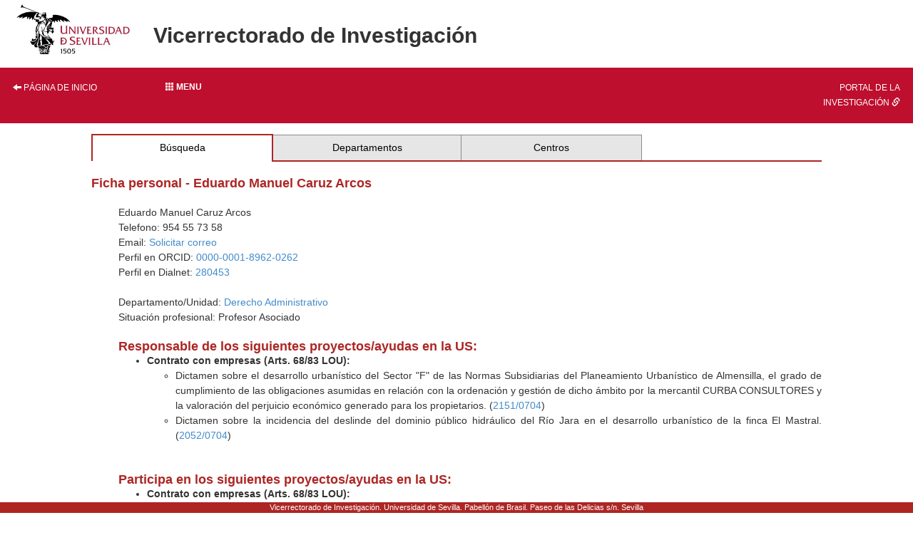

--- FILE ---
content_type: text/html; charset=ISO-8859-1
request_url: https://investigacion.us.es/sisius/sis_showpub.php?idpers=4755
body_size: 12046
content:
<!DOCTYPE html PUBLIC "-//W3C//DTD XHTML 1.0 Transitional//EN" "http://www.w3.org/TR/xhtml1/DTD/xhtml1-transitional.dtd">
<html xmlns="http://www.w3.org/1999/xhtml" xml:lang="es" lang="es">
  <head>
    <meta http-equiv="Content-Type" content="text/html; charset=iso-8859-1" />
    <link media="screen" type="text/css" rel="stylesheet" href="/include/sisius/0.1/css/sevius4/recursos/open-iconic.css" />
    <link media="screen" type="text/css" rel="stylesheet" href="/include/sisius/0.1/css/sevius4/recursos/fonts-typo.css" />
    <link media="screen" type="text/css" rel="stylesheet" href="/include/sisius/0.1/css/sevius4/recursos/original_mod.css" />
    <link media="screen" type="text/css" rel="stylesheet" href="/include/sisius/0.1/css/sevius4/recursos/style.css" />
    <style>
                        #mainmenu ul li a:hover{ color:#FFFFFF; text-decoration:none;}
                        .logosCont h2::before{
                            content:"";
                        }
                        .container {
                                width: 100%!important;
                                padding: 0%!important;
                        }
                        .inv-page-custom {
                            width: 80%;
                        }

                        @media only screen and (max-width: 720px) {
                            .inv-page-custom {
                                width: 100%;
                                padding-left: 1em;
                                padding-right: 1em;
                            }
                            .container {
                                width: 100%!important;
                            }
                            .logosCont{
                                text-align: center;
                            }
                        }

                        @media only screen and (max-width: 960px) {
                            .inv-page-custom {
                                width: 100%;
                                padding-left: 1em;
                                padding-right: 1em;
                            }
                            .container {
                                width: 100%!important;
                            }
                            .logosCont{
                                text-align: center;
                            }
                        }

                        @media only screen and (max-width: 1200px) {
                            .inv-page-custom {
                                width: 95%;
                                padding-left: 1em;
                                padding-right: 1em;
                            }
                        }
                </style>
    <meta name="viewport" content="width=device-width, initial-scale=1" />
    <meta http-equiv="content-language" content="es" />
    <meta name="title" content="Página de Eduardo Manuel Caruz Arcos en SISIUS" />
    <meta name="description" content="Ficha personal de Eduardo Manuel Caruz Arcos en el sistema SISIUS (Sistema de Información sobre Investigación - Universidad de Sevilla). Contiene información acerca del grupo de investigación, proyectos y publicaciones del investigador." />
    <meta name="keywords" content="Caruz Arcos,Eduardo Manuel" />
    <meta property="fb:app_id" content="354874437915879" />
    <meta property="og:locale:alternate" content="es_ES" />
    <meta property="og:type" content="sisiusog:curriculum" />
    <meta property="og:url" content="http://investigacion.us.es/sisius/sis_showpub.php?idpers=4755" />
    <meta property="og:image" content="http://investigacion.us.es/sisius/sisimg/marca_sisius1.jpg" />
    <meta property="og:title" content="Página de Eduardo Manuel Caruz Arcos en SISIUS" />
    <meta property="og:description" content="Ficha personal de Eduardo Manuel Caruz Arcos en el sistema SISIUS (Sistema de Información sobre Investigación - Universidad de Sevilla). Contiene información acerca del grupo de investigación, proyectos y publicaciones del investigador." />
    <meta name="google-site-verification" content="jpjj8XGs99PdGuZ-1CX_9i3tAVcI2K-fUKbDPoVqXjw" />
    <title>SISIUS: Ficha personal: Eduardo Manuel Caruz Arcos</title>
    <link href="/bootstrap/css/bootstrap.min.css" rel="stylesheet" type="text/css" />
    <script type="text/javascript" src="/contenido/js/jquery/jquery-1.11.1.min.js"></script>
    <script type="text/javascript" src="/bootstrap/js/bootstrap.min.js"></script>
    <script type="text/javascript" src="/contenido/js/textSize.js"></script>
    <script type="text/javascript" src="/contenido/js/slideshow.js"></script>
    <link href="/estilo_principal.css" rel="stylesheet" type="text/css" />
    <link href="/imprimir.css" rel="stylesheet" type="text/css" media="print" />
  </head>
  <body>
    <div class="container">
      <div class="content" style="min-height: 1500px">
        <div id="pagina_entera">
          <table>
            <tr>
              <header>
                <div id="cabecera">
                  <div class="logosCont">
                    <h1 class="enlacabecera" style="margin-bottom: 15px;">
                      <img src="/include/sisius/0.1/css/sevius4/images/logo-us.jpg" alt="Universidad de Sevilla" />
                    </h1>
                    <h2 class="enlacabecera titlePrint">Vicerrectorado de Investigación</h2>
                  </div>
                  <div id="mainmenu" class="noprint" style="margin-top: 15px; margin-bottom: 15px;">
                    <ul class="row" style="margin: 0; padding: 0;">
                      <li class="col-sm-2 hidden-xs text-left">
                        <a style="width: 100%;" title="Página de inicio" href="/"><i class="glyphicon glyphicon-arrow-left"></i> Página de inicio</a>
                      </li>
                      <li class="col-sm-8">
                        <div class="dropdown" style="height: 100%;">
                          <a class="btn btn-block dropdown-toggle" style="text-align: left;" type="button" id="dropdownMenu1" data-toggle="dropdown" aria-haspopup="true" aria-expanded="true">
                            <b><span class="glyphicon glyphicon glyphicon-th"></span>  Menu</b>
                          </a>
                          <style>
   .dropdown-menu{
      background-color: #9d2235;
      padding-left: 0!important;
      width: 100%!important;
   }
   .dropdown-menu li a{
      width: 100%;
      padding: 1em!important;
      color: #fff!important;
   }
   .dropdown-menu hr{
      margin: 2em!important;
   }
   
   </style>
                          <ul class="dropdown-menu" aria-labelledby="dropdownMenu1">
                            <li class="row">
                              <a href="/inicio"><i class="glyphicon glyphicon-home"></i> Inicio</a>
                            </li>
                            <hr />
                            <li class="row">
                              <a class="col-12" name="sisius_sisius.php" title="SISIUS - Investigación en la US" href="/sisius/sisius.php" id="sisius_sisius.php">SISIUS - Investigación en la US</a>
                            </li>
                            <li class="row">
                              <a class="col-12" name="investigacion_acceso-sisius" title="Acceso a SISIUS" href="/investigacion/acceso-sisius" id="investigacion_acceso-sisius">Acceso a SISIUS</a>
                            </li>
                            <li class="row">
                              <a class="col-12" name="sisiusapp_invest" title="Portal de la Investigación. Se abre en una ventana nueva." href="/sisiusapp/invest" target="_blank" id="sisiusapp_invest">Portal de la Investigación <i class="glyphicon glyphicon-link"></i></a>
                            </li>
                            <li class="row">
                              <a class="col-12" name="sisiusapp_open" title="Tablón de Investigación. Se abre en una ventana nueva." href="/sisiusapp/open" target="_blank" id="sisiusapp_open">Tablón de Investigación <i class="glyphicon glyphicon-link"></i></a>
                            </li>
                          </ul>
                        </div>
                      </li>
                      <li class="col-sm-2 hidden-xs text-right">
                        <a style="width: 100%;" href="/sisiusapp">Portal de la investigación <i class="glyphicon glyphicon-link"></i></a>
                      </li>
                    </ul>
                  </div>
                </div>
              </header>
            </tr>
          </table>
          <div id="all_page" class="center-block inv-page-custom">
            <div class="row">
              <div class="col-sm-12"><div class="hmenu"><table><tr><td class="selected"><a href="/sisius/sisius.php">Búsqueda</a></td><td><a href="/sisius/sis_dep.php">Departamentos</a></td><td><a href="/sisius/sis_fac.php">Centros</a></td><td class="ultimo_td"></td></tr></table></div><span class="no_imprimir"></span><gcse:searchresults-only linktarget="_parent"></gcse:searchresults-only><h3>Ficha personal - Eduardo Manuel Caruz Arcos</h3>
<br /><div align="left" style="margin-left:1cm"  ><p>Eduardo Manuel Caruz Arcos<br />Telefono: 954 55 73 58<br />Email: <a rel="nofollow" href="/sisius/sis_solmail.php?idpers=4755">Solicitar correo</a><br />Perfil en ORCID: <a href="https://orcid.org/0000-0001-8962-0262">0000-0001-8962-0262</a><br />Perfil en Dialnet: <a href="https://dialnet.unirioja.es/servlet/autor?codigo=280453">280453</a><br /><br />Departamento/Unidad: <a href="/sisius/sis_dep.php?id_dpto=155">Derecho Administrativo</a><br />
Situación profesional: Profesor Asociado<br />
</p>
<h3>Responsable de los siguientes proyectos/ayudas en la US:</h3>
<ul>
 	<li><strong>Contrato con empresas (Arts. 68/83 LOU):</strong> 
 		<ul>
 			<li>Dictamen sobre el desarrollo urbanístico del Sector "F" de las Normas Subsidiarias del Planeamiento Urbanístico de Almensilla, el grado de cumplimiento de las obligaciones asumidas en relación con la ordenación y gestión de dicho ámbito por la mercantil CURBA CONSULTORES y la valoración del perjuicio económico generado para los propietarios. (<a href='sis_proyecto.php?idproy=25072'>2151/0704</a>)</li>
			<li>Dictamen sobre la incidencia del deslinde del dominio público hidráulico del Río Jara en el desarrollo urbanístico de la finca El Mastral. (<a href='sis_proyecto.php?idproy=24476'>2052/0704</a>)</li>
 		</ul><br /> 
 	</li>
 </ul>
<h3>Participa en los siguientes proyectos/ayudas en la US:</h3>
<ul>
 	<li><strong>Contrato con empresas (Arts. 68/83 LOU):</strong> 
 		<ul>
 			<li>Realización de actividades formativas en materia de disciplina urbanística. (<a href='sis_proyecto.php?idproy=18086'>0609/0058</a> - Investigador)</li>
 		</ul><br /> 
 	</li>
 </ul>
<p>Cobertura de la base de datos de proyectos, <a href="/investigacion/sisius/que-es-sisius">véase aqui</a></p><br/>
<h3>Datos de SICA no disponibles:</h3><br/><p>Si usted tiene perfil en <a href="https://sica2.cica.es" target="_blank">SICA</a>, por la Ley de Protección de Datos debe autorizar de manera expresa la exportación de sus datos a la Universidad de Sevilla, para ello puede seguir los pasos que le indica esta <a href="https://www.investigacion.us.es/como-autorizar-la-exportacion-de-datos-desde-sica-la-universidad-de-sevilla">página</a>, y una vez autorizado sus datos se mostrarán en unos días</p><br/>
</div></div>
            </div>
            <div id="pie" style="                                         position: fixed;                                         bottom: 0;                                         left: 0;                                         width: 100%;                                         height: 1.5rem;                                         ">
              <address>
                                            Vicerrectorado de Investigación. Universidad de Sevilla.
                                            Pabellón de Brasil. Paseo de las Delicias s/n. Sevilla
                                        </address>
            </div>
          </div>
        </div>
      </div>
    </div>
  </body>
</html>
